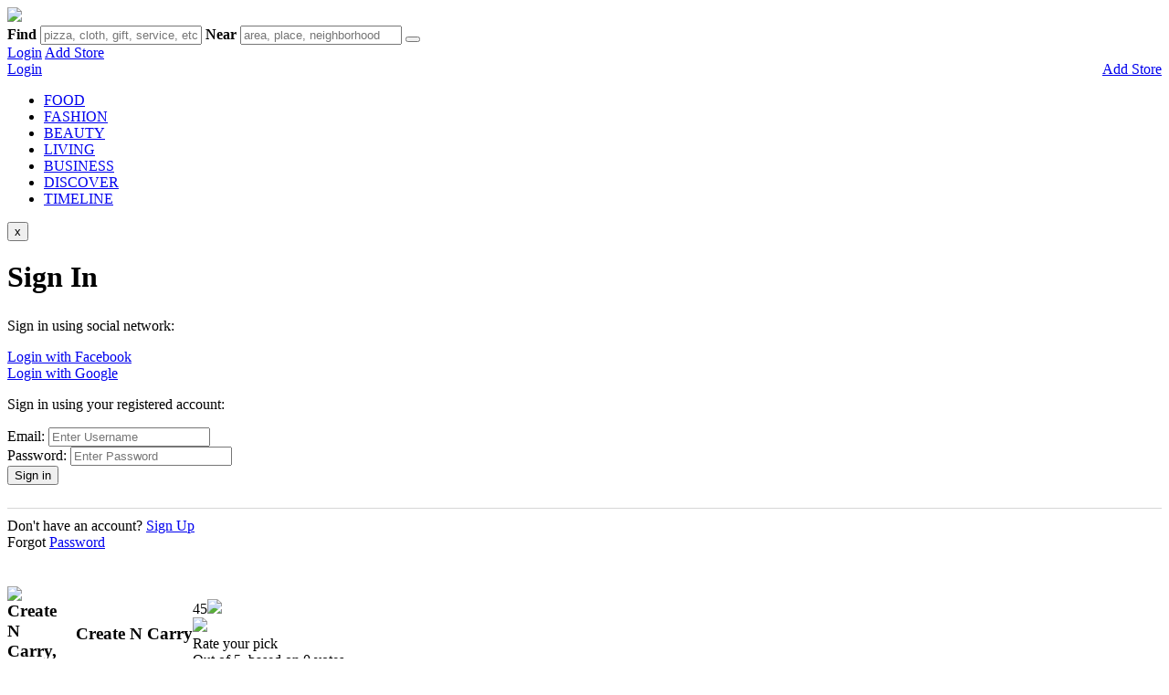

--- FILE ---
content_type: text/html; charset=UTF-8
request_url: https://www.toplocal.in/ahmedabad/create-n-carry/local-store/8037/
body_size: 15615
content:
<!DOCTYPE html><html lang="en-IN">
<head>
    <meta name="google-site-verification" content="J2u7dsgAZHak0aBlOf3RV38mEz0aOyvJXa8u94duyxA" />
    <meta http-equiv="Content-Language" content="en-IN">
    <script async src="https://pagead2.googlesyndication.com/pagead/js/adsbygoogle.js?client=ca-pub-3428810194079491" crossorigin="anonymous" type="eb38f51035e9ee03563e2b4b-text/javascript"></script>
    <meta charset="utf-8">
    <title>Create N Carry, Gift and Art Store, C.G.Road, Ahmedabad - toplocal.in</title>
    <meta name="viewport" content="width=device-width, initial-scale=1.0">
    <meta name="keywords" content="Create N Carry, BUSINESS, Gift and Art Store, birthday hamper for best friend, chocolate basket gift pack, corporate gift baskets for employees, diwali gift hampers for employees, gourmet gift hampers, newborn gift baskets, C.G.Road, Ahmedabad">
    <meta name="description" content="Create N Carry, C.G.Road, Ahmedabad; For timeless designer gift hampers that suit all occasions, explore the range available from Create N Carry. Whether you want to express your g">
    <meta name="author" content="toplocal.in">
    	<link rel="shortcut icon" href="https://www.toplocal.in/public/ico/icon.ico" >
    
    <link href="https://plus.google.com/116099768033004333095" rel="publisher" />
    <link href="https://plus.google.com/117030861856016689527" rel="author" />
    
	<link href="/public/css/bootstrap.css" media="screen" rel="stylesheet" type="text/css" >
<link href="/public/css/bootstrap-responsive.css" media="screen" rel="stylesheet" type="text/css" >
<link href="/public/fonts/styles.css" media="screen" rel="stylesheet" type="text/css" >
<link href="/public/css/common.css" media="screen" rel="stylesheet" type="text/css" >
<link href="/public/js/jalert/jquery.alerts.css" media="screen" rel="stylesheet" type="text/css" >
<link href="/public/css/signin.css" media="screen" rel="stylesheet" type="text/css" >
<link href="/public/css/formvalidator/validationEngine.jquery.css" media="screen" rel="stylesheet" type="text/css" >
<link href="/public/ajax_pagination/pagination.css" media="screen" rel="stylesheet" type="text/css" >
<link href="/public/css/image-gallery/main.css" media="screen" rel="stylesheet" type="text/css" >
<link href="/public/css/image-gallery/prettyPhoto.css" media="screen" rel="stylesheet" type="text/css" >
<link href="/public/css/photo-swipe/styles.css" media="screen" rel="stylesheet" type="text/css" >
<link href="/public/css/photo-swipe/photoswipe.css" media="screen" rel="stylesheet" type="text/css" >
<link href="/public/css/rating/jquery.rating.css" media="screen" rel="stylesheet" type="text/css" >    
			<script type="eb38f51035e9ee03563e2b4b-text/javascript" src="https://www.toplocal.in/public/store_admin/js/jquery-1.7.2.min.js"></script>
	
    <script type="eb38f51035e9ee03563e2b4b-text/javascript" src="/public/js/jalert/jquery.alerts.js"></script>
<script type="eb38f51035e9ee03563e2b4b-text/javascript" src="/public/js/jquery.blockUI.js"></script>
<script type="eb38f51035e9ee03563e2b4b-text/javascript" src="/public/js/formvalidatior/jquery.validationEngine-en.js"></script>
<script type="eb38f51035e9ee03563e2b4b-text/javascript" src="/public/js/formvalidatior/jquery.validationEngine.js"></script>
<script type="eb38f51035e9ee03563e2b4b-text/javascript" src="/public/js/lazyloading/jquery.unveil.js"></script>
<script type="eb38f51035e9ee03563e2b4b-text/javascript" src="/public/js/image-gallery/vendor/modernizr-2.6.2-respond-1.1.0.min.js"></script>
<script type="eb38f51035e9ee03563e2b4b-text/javascript" src="/public/js/photo-swipe/klass.min.js"></script>
<script type="eb38f51035e9ee03563e2b4b-text/javascript" src="/public/js/photo-swipe/code.photoswipe-3.0.5.min.js"></script>
<script type="eb38f51035e9ee03563e2b4b-text/javascript" src="/public/js/rating/jquery.rating.js"></script>    
    <script type="eb38f51035e9ee03563e2b4b-text/javascript">
		var baseurl = "";
		var rooturl = "https://www.toplocal.in/";
		var public_path	=	"/home/toplolin/public_html/public/";
		var public_url	=	"https://www.toplocal.in/public/";
		$(function() {
			 $(document).ajaxStop($.unblockUI);
		});
	</script> 
	
	<!-- For Search -->	
	<link href="https://www.toplocal.in/public/css/searchbar/component.css" rel="stylesheet" />
	<script src="https://www.toplocal.in/public/js/searchbar/modernizr.custom.js" type="eb38f51035e9ee03563e2b4b-text/javascript"></script>

	
	<!-- google ad -->
	<!--<script src="https://www.toplocal.in/public/googlead/adsbygoogle_old.js"></script>-->
	
    <script type="eb38f51035e9ee03563e2b4b-text/javascript" src="https://www.toplocal.in/public/js/rating/lib/jquery.raty.min.js"></script>
	<!-- <script type="text/javascript" src="https://maps.googleapis.com/maps/api/js?v=3.exp&sensor=true"></script> -->
    
    <script src="https://www.toplocal.in/public/js/jquery.jcountdown1.3.js" type="eb38f51035e9ee03563e2b4b-text/javascript"></script>	
    
    <!-- HTML5 shim, for IE6-8 support of HTML5 elements -->
    <!--[if lt IE 9]>
      <script src="https://www.toplocal.in/public/js/responsive/html5shiv.js"></script>
    <![endif]-->	
    <script type="eb38f51035e9ee03563e2b4b-text/javascript"> var rccode = 'f7810d0c480a7a504a2c8799514b796a'  </script>
    
</head>
<body>
	
<script type="eb38f51035e9ee03563e2b4b-text/javascript">
   $(function()
   {
      $('#keyword').keypress(function (e)
      {
         var key = e.which;
         if(key == 13)  // the enter key code
         {
            $('#SearchButton').click();
            return false;  
         }
      });
      $('#city_name').keypress(function (e)
      {
         var key = e.which;
         if(key == 13)  // the enter key code
         {
            $('#SearchButton').click();
            return false;  
         }
      });
   });
</script>

<div class="search-loading"></div>
<div class="page-header">
   <div class="container">
      <div class="logo">
         <a href="https://www.toplocal.in/ahmedabad">
            <img src="https://www.toplocal.in/public/images/logo.png"/>
         </a>
      </div>
      <div class="gsearch" style="width:55%;">
         <form method="GET" action="" id="gsearchform" name="gsearchform" class="gsearchform">
            <div class="input-prepend input-append">
               <span class="add-on"><b>Find</b></span>
               <input class="span3" id="keyword" name="keyword" type="text" placeholder="pizza, cloth, gift, service, etc" value="" required>
               <span class="add-on"><b>Near</b></span>
               <input class="span3" id="city_name" name="city_name" type="search" type="text" placeholder="area, place, neighborhood" value="" required>
               <button class="btn btn-success" id="SearchButton" type="button" name="Submit"><i class="icon-search icon-white"></i></button>
            </div>
         </form>
      </div>
      <!-- <select class="form-control city-dropdpwn" onChange="window.document.location.href=this.options[this.selectedIndex].value;" style="min-width: 120px;"> 
                  <option value="https://www.toplocal.in/gandhinagar" >Gandhinagar</option>
                  <option value="https://www.toplocal.in/vadodara" >Vadodara</option>
                  <option value="https://www.toplocal.in/surat" >Surat</option>
                  <option value="https://www.toplocal.in/rajkot" >Rajkot</option>
                  <option value="https://www.toplocal.in/ahmedabad" selected>Ahmedabad</option>
                  <option value="https://www.toplocal.in/bhavnagar" >Bhavnagar</option>
                  <option value="https://www.toplocal.in/jamnagar" >Jamnagar</option>
                  <option value="https://www.toplocal.in/mehsana" >Mehsana</option>
                  <option value="https://www.toplocal.in/palanpur" >Palanpur</option>
            </select> -->
      <div class="header-right">
         <!-- <div class="column" style="float:left">
               <div id="sb-search" class="sb-search">
                  <form method="GET" action="https://www.toplocal.in/ahmedabad/search/index" id="contactFormContainer">
                     <input class="sb-search-input" placeholder="Search by keywords..." type="text" value="" name="keyword" id="search">
                     <input class="sb-search-submit" id="contactLink" type="submit" value="Search">
                     <span class="sb-icon-search"><i class="icon icon-white icon-search"></i>&nbsp;Search</span>
                  </form>
               </div>
            </div> -->
                        <a class="loginbtn" href="https://www.toplocal.in/login" >Login</a>
                                 <a class="mapviewbtn" href="https://www.toplocal.in/storeinfo/register">Add Store</a>
               </div>
      <!--header-buttons-->
      <div class="navbar">
         <a class="btn btn-navbar mnu-btn" data-toggle="collapse" data-target=".nav-collapse">
            <span class="icon-bar"></span>
            <span class="icon-bar"></span>
            <span class="icon-bar"></span>
         </a>
      </div>
   </div>
   <!--container-->
</div>
<!-- <script type="text/javascript">
      $(document).ready(function()
      {
         $('#SearchButton').click(function()
         {
            var keyword    = $('#keyword').val();
            var city_name  = $('#city_name').val();
            window.history.pushState('obj', 'newtitle', 'https://www.toplocal.in/'+city_name+'/search/'+keyword);
            return false;
         });
      });
</script>  -->
<link href="https://cdnjs.cloudflare.com/ajax/libs/jqueryui/1.12.1/jquery-ui.min.css"/>
<script type="eb38f51035e9ee03563e2b4b-text/javascript" src="https://cdnjs.cloudflare.com/ajax/libs/jqueryui/1.12.1/jquery-ui.min.js"></script>
<script type="eb38f51035e9ee03563e2b4b-text/javascript">
   $(document).ready(function()
   {
      // Keyword auto focus
      /*$('#keyword').autocomplete({
         source: ["Food","Fashion","Beauty","Living","Business"],
         minLength: 0
      }).focus(function()
      {
         $(this).data("uiAutocomplete").search($(this).val());
      });*/
   
      // City name auto focus
      /*$('#city_name').autocomplete({
         source: ["Ahmedabad","Bengaluru","Chennai","Delhi","Business"],
         minLength: 0
      }).focus(function()
      {
         $(this).data("uiAutocomplete").search($(this).val());
      });*/

      $("#SearchButton").click(function()
      {
         var keyword    = $('#keyword').val();
         var city_name  = $('#city_name').val();
         /*if(keyword == '')
         {
            $('#keyword').focus();
            alert('Enter Keyword');return false;
         }*/
         if(city_name == '')
         {
            city_name = 'ahmedabad';
         }
         else
         {
            city_name = city_name;
         }
         var city_split = city_name.split(',');
         var city_name_split = city_split[city_split.length - 3];
         
         var capkeyword = keyword.substr(0,1).toUpperCase()+keyword.substr(1);   
         var lowcityname = city_split[0].substr(0,1).toLowerCase()+city_split[0].substr(1);
         var lowkeyword = keyword.substr(0,1).toLowerCase()+keyword.substr(1);
         var remove_keyword_space = lowkeyword.replace(/\s/g,'').toLowerCase();
         
         var remove_city_space = lowcityname.replace(/\s/g,'').toLowerCase();
         
         if(city_name_split == null )
         {
            city_name_split = remove_city_space;
         }
         var trimmed_city = $.trim(city_name_split);
         var remove_city_name_split_space = trimmed_city.replace(/\s/g,'+').toLowerCase();
         var web_title = capkeyword.replace('%2B',' ').toLowerCase();
         
         //alert("In URL-> "+remove_city_name_split_space+"\nSearch By-> "+remove_city_space);return false;
         if(keyword == '')
         {
            var cust_url = 'https://www.toplocal.in/'+remove_city_name_split_space;
            /*window.history.pushState('obj', 'newtitle', cust_url);
            location.reload(true);*/
            $.ajax({
               type: 'get',
               url: url,
               data: { city_name    :  remove_city_space,
                     keyword     :     remove_keyword_space,
                     full_city   :     remove_city_name_split_space ,
                     full_search    :     city_name },
               dataType: "html",
               success: function (response)
               {
                  window.history.pushState('obj', 'newtitle', cust_url);
                  document.title = web_title+' stores in '+city_split[0] +' - Toplocal.in';
                  location.reload(true);
                  /*$('#city_name').val(city_name_split);
                  $('.search-loading').css("display", "none");
                  $('body').removeClass('body-search-loading');
                  $('body').html(response);*/
               }
            });
         }
         else
         {
            var cust_url = 'https://www.toplocal.in/'+remove_city_name_split_space+'/search/'+remove_keyword_space;
            //var cust_url = 'https://www.toplocal.in/'+remove_city_name_split_space+'/search/'+remove_keyword_space;
            $('body').addClass('body-search-loading');
            $('.search-loading').css("display", "block");
            var url   = 'https://www.toplocal.in/'+remove_city_space+'/search/'+remove_keyword_space;
            $.ajax({
               type: 'get',
               url: url,
               data: { city_name    :  remove_city_space,
                     keyword     :     remove_keyword_space,
                     full_city   :     remove_city_name_split_space ,
                     full_search    :     city_name },
               dataType: "html",
               success: function (response)
               {
                  window.history.pushState('obj', 'newtitle', cust_url);
                  document.title = web_title+' stores in '+city_split[0] +' - Toplocal.in';
                  $('#city_name').val(city_name_split);
                  $('.search-loading').css("display", "none");
                  $('body').removeClass('body-search-loading');
                  $('body').html(response);
               }
            });
         }
         
      });
   });
</script>
<script type="eb38f51035e9ee03563e2b4b-text/javascript">
   function initMap()
   {
      /*var input = document.getElementById('city_name');
      var map = '';
      var autocomplete = new google.maps.places.Autocomplete(input);
      autocomplete.setOptions({strictBounds: true});
      var options =
      {
         componentRestrictions: {country: 'in'}
      };
      autocomplete = new google.maps.places.Autocomplete(input, options);
      var infowindow = new google.maps.InfoWindow();
      var infowindowContent = document.getElementById('infowindow-content');
      infowindow.setContent(infowindowContent);*/
      var options = {
         //types: ['(cities)'],
         componentRestrictions: {country: "in"}
      };
      var input = document.getElementById('city_name');
      var autocomplete = new google.maps.places.Autocomplete(input, options);
   }
</script>
<script src="https://maps.googleapis.com/maps/api/js?key=AIzaSyDFAX0oHHZiFWebHGguOlYFhBI3ohPkuAs&libraries=places&callback=initMap" async defer type="eb38f51035e9ee03563e2b4b-text/javascript"></script>	
	<div class="navbar navbar-inverse header-fixed">
      	<div class="navbar-inner">
	<div class="container">
        				<a class="loginbtn-mobile" href="https://www.toplocal.in/login" >Login</a>
				<a class="loginbtn-mobile custom_add_store" href="https://www.toplocal.in/storeinfo/register" style="float: right;" >Add Store</a>
		        
        <div class="nav-collapse collapse">
        	<ul class="nav">
        										<li><a class="food " href="https://www.toplocal.in/ahmedabad/c/food/2" title="FOOD">
                                	<span class="toplocal-food"></span>
                                    <span class="category">FOOD</span></a></li> 	
						 								<li><a class="fashion " href="https://www.toplocal.in/ahmedabad/c/fashion/3" title="FASHION">
                                	<span class="toplocal-fashion"></span>
                                    <span class="category">FASHION</span></a></li> 	
						 								<li><a class="beauty " href="https://www.toplocal.in/ahmedabad/c/beauty/6" title="BEAUTY">
                                	<span class="toplocal-beauty"></span>
                                    <span class="category">BEAUTY</span></a></li> 	
						 								<li><a class="living " href="https://www.toplocal.in/ahmedabad/c/living/5" title="LIVING">
                                	<span class="toplocal-living"></span>
                                    <span class="category">LIVING</span></a></li> 	
						 								<li><a class="business active" href="https://www.toplocal.in/ahmedabad/c/business/7" title="BUSINESS">
                                	<span class="toplocal-business"></span>
                                    <span class="category">BUSINESS</span></a></li> 	
						 				                
                <li class="menu-pull-right"><a class="discover " href="https://www.toplocal.in/ahmedabad/discover/index/" title="DISCOVER"><span class="toplocal-discover"></span><span class="category">DISCOVER</span></a></li>	
                
				<li class="menu-pull-right"><a class="timeline " href="https://www.toplocal.in/ahmedabad/timeline" title="TIMELINE"><span class="toplocal-timeline"></span><span class="category">TIMELINE</span></a></li>	
				
      		</ul>
        </div><!--.nav-collapse -->
        
        <!-- Start for Mobile search -->
        <!-- <div class="column span12 mobile-search-bar">
            <div id="sb-search1" class="sb-search">
                <form method="GET" action="https://www.toplocal.in/ahmedabad/search/index" id="contactFormContainer">
                    <input class="sb-search-input" placeholder="Search by keywords..." type="text" value="" name="keyword" id="search">
                    <input class="sb-search-submit" id="contactLink" type="submit" value="Search">
                    <span class="sb-icon-search"><i class="icon icon-white icon-search"></i>&nbsp;Search</span>
                </form>
            </div>
        </div> -->
	</div> <!--container-fluid -->
</div> <!--navbar-inner-->	</div>
	
	<script type="eb38f51035e9ee03563e2b4b-text/javascript">
$(document).ready(function(){
			// binds form submission and fields to the validation engine
	$("#frmlogin").validationEngine('attach');
	
	$('#login_model').click(function(){
	$('#loginModal').modal('show');});
	
	/*$('#btn_subscribe').click(function(){
	$('#loginModal').modal('show');});*/
	
	/*$('#like_btn').click(function(){
	$('#loginModal').modal('show');});*/
	
	/*$('#review-model').click(function(){
	$('#loginModal').modal('show');});	*/
	
	/*$('#star_rating').click(function(){
	$('#loginModal').modal('show');});*/
	
});

</script>

<!--style="width:380px;left:58%;"-->

<div id="loginModal" class="modal hide fade loginModal" tabindex="-1" role="dialog" aria-labelledby="myModalLabel" aria-hidden="true" >
	
 	<div class="content clearfix" style="padding-bottom:5px;"> 
 		<form method="POST" name="frmlogin" action="https://www.toplocal.in/login/index" id="frmlogin">
        	<button type="button" class="close" data-dismiss="modal" aria-hidden="true">x</button>
			<h1 style="padding-bottom:10px;margin-bottom:0px;">Sign In</h1>
			<input type="hidden" name='txt_check_email_validation' value="" id="txt_check_email_validation" />
			
			<div class="login-social" style="margin-bottom:15px;">
				<p>Sign in using social network:</p>
				
				<div class="fb">
					<a href="https://www.toplocal.in/fbaccount" class="btn_1">Login with Facebook</a>				
				</div>
                
                <div class="google">
					<a href="https://www.toplocal.in/googleaccount/index" class="btn_2">Login with Google</a>				
				</div>
                
			</div>
			
			<div class="login-fields">
				
				<p>Sign in using your registered account:</p>
								
				<div class="field">
					<label for="username">Email:</label>
					<input type="text" id="useremail" name="useremail" value="" placeholder="Enter Username" class="validate[required,custom[email]] name login username-field" />
				</div> <!-- /field -->
				
				<div class="field">
					<label for="password">Password:</label>
					<input type="password" id="userpass" name="userpass" value="" placeholder="Enter Password" class="validate[required] name login password-field"/>
				</div> <!-- /password -->
				
			</div> <!-- /login-fields -->
			
			<div class="login-actions">
				
				<!--<span class="login-checkbox">
					<input id="btnsubmit_check" name="btnsubmit" type="checkbox" class="field login-checkbox" value="First Choice" tabindex="4" />
					<label class="choice" for="Field">Keep me signed in</label>
				</span>-->
									
				<input type="submit"  name="btnsubmit" value="Sign in" id="btnsubmit_login" class="button btn btn-success btn-large"/>
				
				
			</div> <!-- .actions -->
			
		</form>
		
	</div> <!-- /content -->
	


<!-- Text Under Box -->
<div class="login-extra" style="margin-top:20px;margin-bottom:20px;border-top:1px solid #d6d6d6;padding-top:10px;">
	Don't have an account? <a href="https://www.toplocal.in/createaccount/index">Sign Up</a><br/>
	Forgot <a href="https://www.toplocal.in/forgot-password">Password</a>
</div> <!-- /login-extra -->
              
</div>	
    <div class="clearfix"></div>
	
           
    <div class="container">
		<div class="row nomargin-bottom">
        	<style>
	.content_bx2 img
	{
	    float:left !important;
	}
</style>
<div class="row nomargin-bottom">
	    
	<div class="span9 nomargin-left" itemscope itemtype="http://schema.org/LocalBusiness">
			
		<!--<div class="alert alert-block"><p>*Other Block size available as per requirements and availability.</p></div>-->
		<!--	Start for New Review and Rating 	-->
		<div class="row-fluid" style="margin:5px 0 5px 0;display: flex;align-items: center;" >
			<div class="span8">
				<h3 class="title_icon" style="display: flex;align-items: center;">
				    				            <img url="https://www.toplocal.in/public/store_image/8037/store_logo_thumb_6508446_logo.jpg" width="65" style="border-radius:4px;" src="https://www.toplocal.in/public/store_image/8037/store_logo_thumb_6508446_logo.jpg" alt="Create N Carry, C.G.Road" title="Create N Carry, C.G.Road">
				    				    &nbsp;&nbsp;<span itemprop="name">Create N Carry</span>
			    </h3>
			</div>
			<!-- span8 -->
			<div class="span4">
				<div class="page-view-mobile">
					45<img src="https://www.toplocal.in/public/images/view_post.png"/>
				</div>
					<div class="user-ratings" style="cursor:pointer;" onclick="if (!window.__cfRLUnblockHandlers) return false; javascript:writereview();" data-cf-modified-eb38f51035e9ee03563e2b4b-="">
		<div class="average-right" id="avg_rating_value"><span><img src="https://www.toplocal.in/public/images/like_w.png"></span></div>
	    <div class="average-left">
	        <div class="ratings-votes" id="avg_rating_text">Rate your pick</div>
	        <div class="ratings-based" id="total_user_votes">Out of 5, based on <span>0</span> votes</div>
	    </div>
	</div>	<!--user-ratings-->
				</div>
			<!-- span4 -->
		</div>
		<!--row-fluid-->
		<!--	Start for New Review and Rating 	-->
		
<!--  Start for Desktop and large Desktop layout  -->

<div class="navbar-offer">
	<ul>
		 		 	
		   
         
          <li><a  class="active"  href="https://www.toplocal.in/ahmedabad/create-n-carry/local-store/8037/" title="Info for Create N Carry, C.G.Road, Ahmedabad">Store</a></li>
          
                    <li><a  href="https://www.toplocal.in/ahmedabad/create-n-carry/photos/8037/" title="Photos of Create N Carry, C.G.Road, Ahmedabad">Photos</a></li>
		  		  
		            <li><a  href="https://www.toplocal.in/ahmedabad/create-n-carry/local-map/8037/" title="Map Location of Create N Carry, C.G.Road, Ahmedabad">Map</a></li>
	</ul>	
    
        <div class="browser_like">
    	
        <!-- Share Menu-->
        <div style="cursor:pointer;" rel="tooltip" data-placement="bottom" data-original-title="Share" class="like_btn navbar-toggle" data-toggle="collapse" data-target="#share-collapse"><i class="icon-share-alt"></i></div>
        <div class="collapse navbar-collapse" id="share-collapse">
            <ul class="list-inline">
                <li><a href="https://www.facebook.com/sharer.php?u=https://www.toplocal.in/ahmedabad/create-n-carry/local-store/8037/" target="_blank"><img src="https://www.toplocal.in/public/images/facebook-share.png" alt="Facebook" /></a></li>
                <li><a href="https://plus.google.com/share?url=https://www.toplocal.in/ahmedabad/create-n-carry/local-store/8037/" target="_blank"><img src="https://www.toplocal.in/public/images/google-share.png" alt="Google" /></a></li>
                <li><a href="https://twitter.com/share?url=https://www.toplocal.in/ahmedabad/create-n-carry/local-store/8037/" target="_blank"><img src="https://www.toplocal.in/public/images/twitter-share.png" alt="Twitter" /></a></li>
                <li><a href="https://www.pinterest.com/pin/create/button/?url=https://www.toplocal.in/ahmedabad/create-n-carry/local-store/8037/&media=https://www.toplocal.in/public/store_image/8037/thumb_p1g3o3ebr01fa61tj5ihqk0fkv4.jpg&description=For timeless designer gift hampers that suit all occasions, explore the range available from Create N Carry. Whether you want to express your gratitud" target="_blank"><img src="https://www.toplocal.in/public/images/pinterest-share.png" alt="Pinterest" /></a></li>
            </ul>
        </div>
        <!-- Share Menu-->
        
		<a href="javascript:void(0);" id="nav_review" onclick="if (!window.__cfRLUnblockHandlers) return false; $('html, body').animate({scrollTop: $('#review-model').offset().top-140}, 1000);" data-cf-modified-eb38f51035e9ee03563e2b4b-=""><div class="comment_btn" id="review_tooltip" data-placement="bottom" data-toggle="tooltip" data-original-title="Review">0</div></a>
       	
		        <span id="like_span_browser"><a href="javascript:add_likes();" id="like_btn"><div class="like_btn" id="like_tooltip" data-placement="bottom" data-toggle="tooltip" data-original-title="Like"><img src="https://www.toplocal.in/public/images/unlike-heart.png"/> 0</div></a></span>
                
        <div  class="like_btn" id="view_tooltip" data-placement="bottom" data-toggle="tooltip" data-original-title="Page View"><img src="https://www.toplocal.in/public/images/view_post.png" /> 45</div>
        
        
    </div>  <!--browser_like-->
    
</div><!--navbar-offer-->

<!--  End for Desktop and large Desktop layout  -->


<!--  Start for mobile and tab layout  -->

<ul class="navbar-offer-mobile">
	            <li style="margin-left:0px;">
                <span id="like_span_mobile"><a href="javascript:add_likes();" id="like_btn" class="btn btn-success"><span class="tabs tab-like"></span><span>Like</span></a></span></li>    
            
    	<li><a href="javascript:void(0);" id="nav_review" onclick="if (!window.__cfRLUnblockHandlers) return false; $('html, body').animate({scrollTop: $('#review-model').offset().top-140}, 1000);" class="btn btn-success" data-cf-modified-eb38f51035e9ee03563e2b4b-="">
                <span class="tabs tab-review">0</span>
                <span>Review</span>
            </a>	
    	</li>
        
       
 
<li style="margin-left:0px;"><a href="https://www.toplocal.in/ahmedabad/create-n-carry/photos/8037/" class="btn btn-success"><span class="tabs tab-photo"></span><span>Photos</span></a></li>

<li><a href="tel: 85111 89095" class="btn btn-success"><span class="tabs "><img src="https://www.toplocal.in/public/images/call-tab.png"></span><span>Call Now</span></a></li>

    
</ul><!--navbar-offer-mobile-->

<!--  End for mobile and tab layout  -->

<form method="post" action="" name="localeform" id="localeform" enctype="multipart/form-data">
	<input type="hidden" name="storeid" id="storeid" value="8037"/>
	<input type="hidden" name="offerid" id="offerid" value=""/>
	<input type="hidden" name="page_url" id="page_url" value="https://www.toplocal.in/ahmedabad/create-n-carry/local-store/8037/"/>
</form>

<script type="eb38f51035e9ee03563e2b4b-text/javascript">
    	$(document).ready(function() {
 			$('#like_btn').tooltip(); 
 		});
</script>
<!--    
<script>
$(function() {
	var url_redirct = "https://www.toplocal.in/ahmedabad/create-n-carry/local-store/8037/";
	var loginpage = 'https://www.toplocal.in/login';
	
	
	$("#like_btn").click(function(){
		$.post(baseurl+"/offerrating/addlikes", $("#localeform").serialize(),function(data) {
			if(data ==  0)
			{
				//window.location.href=loginpage;
				$('#loginModal').modal('show');
				return false;
			}
			else
			{	
				window.location.href=url_redirct;
										
			}
		});
	});//btnsubscribe
	
})
</script>-->

<script type="eb38f51035e9ee03563e2b4b-text/javascript">
function add_likes(mode){
	var url_redirct = "https://www.toplocal.in/ahmedabad/create-n-carry/local-store/8037/";
	var loginpage = 'https://www.toplocal.in/login';
	var like_counter	=	0;
	
	$('#like_span_browser').html('<span id="like_span_browser"><div class="like_btn" id="like_tooltip" data-placement="bottom" data-toggle="tooltip" data-original-title="Like"><img src="https://www.toplocal.in/public/images/fatch.gif"/></div></span>');
	
	$('#like_span_mobile').html('<a href="javascript:void(0);" class="btn btn-success"><span class="tabs tab-like active"></span><span><img src="https://www.toplocal.in/public/images/fatch.gif"/></span></a>');
	
	$.post(baseurl+"/offerrating/addlikes", $("#localeform").serialize(),function(data) 
	{
	if(data ==  0)
	{
		
		$('#like_span_browser').html('<span id="like_span_browser"><a href="javascript:add_likes();" id="like_btn"><div class="like_btn" id="like_tooltip" data-placement="bottom" data-toggle="tooltip" data-original-title="Like"><img src="https://www.toplocal.in/public/images/unlike-heart.png"/> 0</div></a></span>');
		
		$('#like_span_mobile').html('<a href="javascript:add_likes();" id="like_btn" class="btn btn-success"><span class="tabs tab-like"></span><span>Like</span></a>');
		//window.location.href=loginpage;
		$('#loginModal').modal('show');
		return false;
	}
	else
	{
		
		like_counter = like_counter + 1;
				
		$('#like_span_browser').html('<div class="like_btn" id="like_tooltip" data-placement="bottom" data-toggle="tooltip" data-original-title="Like"><img src="https://www.toplocal.in/public/images/liked-heart.png" style="margin-right:5px;" />'+like_counter+'</div>');	
				
		//} else if(mode == 'mobile') {
				
		$('#like_span_mobile').html('<a href="javascript:void(0);" class="btn btn-success"><span class="tabs tab-like active"></span><span>Liked</span></a>')
			
		//window.location.href=url_redirct;
		return false;
									
	}
	});
}
</script>		<div class="store-photo">
						<div class="span9 nomargin-left">
				   
            				<div class="span3 nomargin-left ">
            					<div class="store-img-wrap"><a href="https://www.toplocal.in/ahmedabad/create-n-carry/photos/8037/"><img itemprop="image"src="https://www.toplocal.in/public/store_image/8037/thumb_p1g3o3ebr01fa61tj5ihqk0fkv4.jpg" alt="Create N Carry" title="Create N Carry"/></a></div>
            				</div>
				   
            				<div class="span3  hidden-phone">
            					<div class="store-img-wrap"><a href="https://www.toplocal.in/ahmedabad/create-n-carry/photos/8037/"><img src="https://www.toplocal.in/public/store_image/8037/thumb_p1g3o3ebr1164gmap1j6qkh7i6v5.jpg" alt="Create N Carry" title="Create N Carry"/></a></div>
            				</div>
				   
            				<div class="span3  hidden-phone">
            					<div class="store-img-wrap"><a href="https://www.toplocal.in/ahmedabad/create-n-carry/photos/8037/"><img src="https://www.toplocal.in/public/store_image/8037/thumb_p1g3o3ebr2gnu1th51fjaj651i2u6.jpg" alt="Create N Carry" title="Create N Carry"/></a></div>
            				</div>
							</div>
					</div>
		<!--store-photo-->
		<div class="store-desc-left">
			<h4>Create N Carry</h4>
			<p id="short_store_detail">For timeless designer gift hampers that suit all occasions, explore the range available from Create N Carry. Whether you want to express your gratitude, give an elegant gift, or create a one-of-a-kind experience for a special occasion, Create N Carry has you covered. For branded products, designer h...<a href="javascript:void(0);" id="more_store_link">view more</a></p>			<p id="more_store_detail" style="display:none;"><span itemprop="description">For timeless designer gift hampers that suit all occasions, explore the range available from Create N Carry. Whether you want to express your gratitude, give an elegant gift, or create a one-of-a-kind experience for a special occasion, Create N Carry has you covered. For branded products, designer hampers, and fully customised gifting solutions, explore the range today.<br />
<br />
From the regular to the extraordinary, Create N Carry hampers are perfect for you. Choose from our wide range of hampers for all occasions or create a custom hamper. It could be for housewarmings or birthdays, employee engagement or Valentineâ€™s Day or self-care. At Create N Carry, there are options for every occasion, experience, and emotion.<br />
<br />
Explore hampers for him, for her, for brides and grooms to be, for couples, for babies, for toddlers and kids, for chocolate lovers, and more! Experience the joy inside with a gourmet hamper from Create N Carry.</span></p>
			<p>
								<img src="https://www.toplocal.in/public/images/earth.png">
				<a href="https://createncarry.com/" target="_blank">
				https://createncarry.com/				</a>
				<br/>
							</p>
			<p style="margin-bottom:20px;">
								<img src="https://www.toplocal.in/public/images/facebook.png">
				<a href="https://www.facebook.com/createncarry/" target="_blank">
				https://www.facebook.com/createncarry/				</a>
				<br/>
							</p>
		</div>
		<span itemprop="priceRange" class="hidden" content="0-100">Price range 0-100</span>
		<div class="store-desc-right" itemprop="address" itemscope itemtype="http://schema.org/PostalAddress">
			<h4>Location</h4>
			<p><span itemprop="streetAddress">A-10, Prathna Flats, 
Nr. Induben Khakhrawala</span>, <span itemprop='addressLocality'>C.G.Road, Ahmedabad</span> - <span itemprop='postalCode'>380009</span></p>
			<p><i class="icon-headphones"></i><span itemprop='telephone'> +91 85111 89095</span></p><p style="margin:5px 0px;"><a style="color:#666666;" href="" id="store-contact-model" data-toggle="modal" data-placement="bottom" data-toggle="tooltip" data-original-title="Message to Store">
				<i style="margin-right:7px;" class="icon-envelope"></i>Message to Store</a></p>						<p style="margin:5px 0px;"><a style="color:#333;" href="" id="flag-listing-model" data-toggle="modal" data-placement="bottom" data-toggle="tooltip" data-original-title="What is wrong in this page?">
				<i style="margin-right:7px;" class="icon-tasks"></i>Report a Problem</a></p>		</div>
		<!--<div class="mobile_like span9 nomargin-left">
			<!--<div class="comment_btn"><img src="https://www.toplocal.in/public/images/comment.png"/> 15</div>
			<div class="like_btn"><img src="https://www.toplocal.in/public/images/like_heart.png"/> 50</div>-->
				<!--<a href="#" id="nav_review" onclick="$('html, body').animate({scrollTop: $('#review-model').offset().top-140}, 1000);"><div class="comment_btn" id="review_tooltip" data-placement="bottom" data-toggle="tooltip" data-original-title="Review">0</div></a>-->
		<!--  </div>--> 	
		<div class="clearfix"></div>
		<input type="hidden" name="review_page_count_offer" id="review_page_count_offer" value="0">
<input type="hidden" name="review_count_offer" id="review_count_offer" value="0">

<script type="eb38f51035e9ee03563e2b4b-text/javascript">
var review_url= baseurl+"/offerreview/listreview/store_id/8037";
var track_click = 0; //track user click on "load more" button, righ now it is 0 click

$(function() {
	var no_on_page_limit = "10";
	$("#frmwrite_review").validationEngine('attach',{promptPosition : "bottomLeft"});
	
	$("#btn_write_review").click(function(){
	
		// validate the post review form
	
		var flag = $('#frmwrite_review').validationEngine('validate');
		if(flag ==  true)
		{
			$('#myModal').modal('hide');
			$.post(baseurl+"/offerreview/writereview", $("#frmwrite_review").serialize(),function(data)
			{
				var review_count_offer1 = $("#review_count_offer").val();
							   	   
		    	review_count_offer1 = parseInt(review_count_offer1)+parseInt(1);
		   		$("#review_count_offer").val(review_count_offer1);
		   	  	var no_of_page = Math.ceil(parseInt(review_count_offer1)/parseInt(no_on_page_limit));
		   	  	$("#review_page_count_offer").val(no_of_page);
		   	  	  
				$('.response_list_review').load(review_url+"/page/0", {}, function() {
					
					track_click=1;
				
				}); //initial data to load
				
				$("#main_count").html('<strong>'+$("#review_count_offer").val()+'  Reviews</strong>');
				$(".comment_btn").html('<img src="https://www.toplocal.in/public/images/comment.png"/> '+$("#review_count_offer").val()+'');
				$(".tab-review").html(''+$("#review_count_offer").val()+'');
				
				
				var store_id = "8037";
				
				$.ajax({
					  url: baseurl+"/offerrating/getstorerating/store_id/"+store_id,
					  type: "get",
					   complete: function(data1) {
						   var rating_info = (data1.responseText).split('$$$@@@');
						   
						   $('#avg_rating_value').html(rating_info[0]);
						   $('#avg_rating_text').html(rating_info[1]);
						   $('#total_user_votes').html(rating_info[2]);
					}});
				
				write_review_dialog_close();
			});
		}			
		
	});//btnsubscribe
})

function write_review_dialog_close()
{
	$('#terms_certi').attr('checked',false);
	$('#txt_review_desc').val('');
	$('#txt_review_desc').val('');
	
	///$('input:radio[name=category_key]').attr('checked',false); //$('.star').attr('checked',false)
	
	$('.star').removeClass('star-rating-on');
	
	$('#myModal').modal('hide');
	
}
</script>

	<!--  BOF Write a Review   -->
    
    <div class="seemore"><p id="main_count"></p><a data-toggle="modal" href="javascript:writereview();" id="review-model"><p class="more">Write a Review</p></a></div>
    
    <div aria-hidden="true" aria-labelledby="myModalLabel" role="dialog" tabindex="-1" class="modal hide fade reviewmodal active" id="myModal">
        
        <div class="modal-header">
        	<button aria-hidden="true" data-dismiss="modal" class="btn" type="button" style="float:right;">X</button>
        	<h3 id="myModalLabel">Write a Review for Create N Carry</h3>
        </div>
        
        <div class="modal-body">
        		
			            
            <form method="post" id="frmwrite_review">
   				
                
            <div class="rating-main">
                
                <!--	Start category key Rating	-->	
                <div class="rating-food">
                    <div class="rating-left">
                        <p>Business</p>
                    </div>
                    <div class="rating-right">
                            <input class="star" type="radio" name="category_key" value="1"/>
                            <input class="star" type="radio" name="category_key" value="2"/>
                            <input class="star" type="radio" name="category_key" value="3"/>
                            <input class="star" type="radio" name="category_key" value="4"/>
                            <input class="star" type="radio" name="category_key" value="5"/>
                    </div>
                </div>

            	<!--	Start Decore Rating	-->
                <div class="rating-decore">    
                    <div class="rating-left">
                        <p>DECOR</p>
                    </div>
                    <div class="rating-right">
                            <input class="star" type="radio" name="decor" value="1"/>
                            <input class="star" type="radio" name="decor" value="2"/>
                            <input class="star" type="radio" name="decor" value="3"/>
                            <input class="star" type="radio" name="decor" value="4"/>
                            <input class="star" type="radio" name="decor" value="5"/>
                    </div>
                </div> 
            
            	<!--	Start Service Rating	-->
                <div class="rating-service">    
                    <div class="rating-left">
                        <p>SERVICE</p>
                    </div>
                    <div class="rating-right">
                            <input class="star" type="radio" name="service" value="1"/>
                            <input class="star" type="radio" name="service" value="2"/>
                            <input class="star" type="radio" name="service" value="3"/>
                            <input class="star" type="radio" name="service" value="4"/>
                            <input class="star" type="radio" name="service" value="5"/>
                    </div>
                </div>
            
                <!--	Start Cost Rating	-->    
                <div class="rating-cost" >    
                    <div class="rating-left">
                        <p>COST</p>
                    </div>
                    <div class="rating-right">
                            <input class="star" type="radio" name="cost" value="1"/>
                            <input class="star" type="radio" name="cost" value="2"/>
                            <input class="star" type="radio" name="cost" value="3"/>
                            <input class="star" type="radio" name="cost" value="4"/>
                            <input class="star" type="radio" name="cost" value="5"/>
                    </div>
                </div> 
            	
            </div><!--rating-main-->
            
            <!--End ratings-->
        
            <p style="font-size:14px;font-weight:bold;color:#666;">YOUR REVIEW</p>     
            <textarea class="validate[required,minSize[25]] review-textarea" rows="5" tabindex="2" style="height:80px;width:97%;" name="txt_review_desc" id="txt_review_desc"></textarea>         
            <input type="hidden" name="store_id" value="8037">
            <input type="hidden" name="store_name" value="Create N Carry">
            <input type="hidden" name="category_id" value="7">
            <input type="hidden" name="offer_id" value="">
            <input type="hidden" name="email" value="createncarry@suppleteam.com.au">
            <input type="hidden" name="owner_name" value="Sheena Shah">
            <input type="hidden" name="link" value="https://www.toplocal.in/ahmedabad/create-n-carry/local-store/8037/">
            
            <div class="agree-terms" style="margin-bottom:0px;">
                <input type="checkbox" class="validate[required]" style="float:left;margin-right:8px;margin-bottom:5px;" value="certificate" name="certificate" id="terms_certi">
                <span style="font-size:12px;">I have read and agree with the <a href="https://www.toplocal.in/page/terms-conditions" target="_blank" style="font-size:12px;">Terms & Conditions.</a></span>
            </div>
       </form>
            
       </div> <!-- .modal-body -->
        
       <div class="modal-footer">
            <button aria-hidden="true" data-dismiss="modal" class="btn" style="float:left;">Close</button>
            <button class="btn btn-success" type="submit" id="btn_write_review">Post Review</button>
       </div> <!-- .modal-footer -->
        
   </div> <!-- #myModal -->
   
   
   <div class="span9 nomargin-left ">
    <div class="response_list_review">
    	<div class="animation_image" style="text-align:center;margin:20px 0px 25px 0px;clear:both;"><img src="https://www.toplocal.in/public/images/fatch.gif"> Loading, Please wait...</div>
    </div>
              
<!-- ajax pagination -->
<script type="eb38f51035e9ee03563e2b4b-text/javascript">

$("#main_count").html('<strong><span itemprop="count">'+0+'</span>  Reviews.</strong>');
$(".comment_btn").html('<img src="https://www.toplocal.in/public/images/comment.png"/> '+0+'');
							  
$(document).ready(function() {

	//var track_click = 0; //track user click on "load more" button, righ now it is 0 click
	
	var total_pages = $('#review_page_count_offer').val();
	$('.response_list_review').load(review_url, {'page':track_click}, function() {track_click++;}); //initial data to load

	$(".load_more").click(function (e) { //user clicks on button
	
		$(this).hide(); //hide load more button on click
		$('.animation_image').show(); //show loading image
		
		var total_pages = $('#review_page_count_offer').val();

		
		if(track_click <= total_pages) //make sure user clicks are still less than total pages
		{
			//post page number and load returned data into result element
			$.post(review_url,{'page': track_click}, function(data) {
			
				$(".load_more").show(); //bring back load more button
				
				$(".response_list_review").append(data); //append data received from server
				
				//scroll page to button element
			//	$("html, body").animate({scrollTop: $("#load_more_button").offset().top}, -500);
				
				//hide loading image
				$('.animation_image').hide(); //hide loading image once data is received
	
				track_click++; //user click increment on load button
			
			}).fail(function(xhr, ajaxOptions, thrownError) { 
				alert(thrownError); //alert any HTTP error
				$(".load_more").show(); //bring back load more button
				$('.animation_image').hide(); //hide loading image once data is received
			});
			
			
			if(track_click >= total_pages-1)
			{
				//reached end of the page yet? disable load button
				$(".load_more").attr("disabled", "disabled");
				
				$(".load_more").addClass("btn btn-small disabled");
				$(".load_more").removeClass("btn-info");
			}
		 }
		  
		});
	});
	</script>
                    
	</div> <!-- .span9 nomargin-left -->
<!--  EOF Write a Review		-->		<script language="javascript" type="eb38f51035e9ee03563e2b4b-text/javascript">

var flaglisting_url= baseurl+"/flaglisting/reportproblem/";

$(function() {
	
	
	$("#frmflaglisting").validationEngine('attach',{promptPosition : "bottomLeft"});
	
	$("#btn_flag_listing").click(function(){
	
		// validate the post review form
	
		var flag = $('#frmflaglisting').validationEngine('validate');
		
		if(flag ==  true)
		{
			$.post(flaglisting_url, $("#frmflaglisting").serialize(),function(data) 
			{
				
				alert("Your request is successfully sent to our support team. Thank you");
				
				flag_listing_dialog_close();
				
				$('#comment').val('');
				$('#flag_name').val('');
				$('#flag_email').val('');
				
			
			});
		}			
		
	});//btnsubscribe
})

function flag_listing_dialog_close()
{
	$('#flagModal').modal('hide');
}

var contactstore_url= baseurl+"/flaglisting/contactstore/";

$(function() {
	$("#frmcontactstore").validationEngine('attach',{promptPosition : "bottomLeft"});

	$("#btn_contact_user_message").click(function()
	{
		var flag = $('#frmcontactstore').validationEngine('validate');
		
		if(flag ==  true)
		{
			$.post(contactstore_url, $("#frmcontactstore").serialize(),function(data) 
			{
				alert("Your request is successfully sent to store. Thank you");
				
				ontactstore_dialog_close();
				
				$('#contact_user_name').val('');
				$('#contact_user_email').val('');
				$('#contact_user_mobile').val('');
				$('#contact_user_message').val('');
			});
		}		
		
	});
});

function ontactstore_dialog_close()
{
	$('#storecontactModal').modal('hide');
}
</script>

<div id="flagModal" class="modal hide fade" tabindex="-1" role="dialog" aria-labelledby="myModalLabel" aria-hidden="true">
	<div class="modal-header">
        <button type="button" class="close" data-dismiss="modal" aria-hidden="true">x</button>
        <h3 id="myModalLabel">Report a Problem</h3>
    </div>
    
    <div class="modal-body" style="padding-bottom:0px;">
        <form action="" method="post" id="frmflaglisting">
        	<input type="hidden" name="website_url" value="https://www.toplocal.in/ahmedabad/create-n-carry/local-store/8037/">
            <p style="font-size:15px;font-weight:bold;color:#333;margin:0px;margin-bottom:5px;">Name</p>
            <input type="text" id="flag_name" name="flag_name" placeholder="Name" style="width:300px;" class="validate[required]">

            <p style="font-size:15px;font-weight:bold;color:#333;margin:0px;margin-bottom:5px;">Email Address</p>
            <input type="text" name="flag_email" id="flag_email" placeholder="Email Address" style="width:300px;" class="validate[required,custom[email]]">

            <p style="font-size:15px;font-weight:bold;color:#333;margin:0px;margin-bottom:5px;">What's wrong with this page?</p>
            <textarea name="comment" id="comment" style="height:100px;width:300px;max-width:400px;min-width:300px;" tabindex="2" rows="5" class="validate[required,minSize[10]] review-textarea"></textarea>         
    </div>
    
    <div class="modal-footer">
        <button style="float:left;" class="btn" data-dismiss="modal" aria-hidden="true">Close</button>
        <button type="button" class="btn btn-success" id="btn_flag_listing">Submit</button>
    </div>
    	</form>
</div>
<div id="storecontactModal" class="modal hide fade" tabindex="-1" role="dialog" aria-labelledby="myModalLabel" aria-hidden="true">
	<div class="modal-header">
        <button type="button" class="close" data-dismiss="modal" aria-hidden="true">x</button>
        <h3 id="myModalLabel">Message To Store</h3>
    </div>
    
    <div class="modal-body" style="padding-bottom:0px;">
        <form action="" method="post" id="frmcontactstore">
        	<input type="hidden" name="website_url" value="https://www.toplocal.in/ahmedabad/create-n-carry/local-store/8037/">
        	<input type="hidden" name="store_name" value="Create N Carry">
        	<input type="hidden" name="store_email" value="createncarry@suppleteam.com.au">
            <p style="font-size:15px;font-weight:bold;color:#333;margin:0px;margin-bottom:5px;">Name</p>
            <input type="text" id="contact_user_name" name="contact_user_name" placeholder="Name" style="width:325px;" class="validate[required]">

            <p style="font-size:15px;font-weight:bold;color:#333;margin:0px;margin-bottom:5px;">Email Address</p>
            <input type="text" name="contact_user_email" id="contact_user_email" placeholder="Email Address" style="width:325px;" class="validate[required,custom[email]]">

            <p style="font-size:15px;font-weight:bold;color:#333;margin:0px;margin-bottom:5px;">Mobile</p>
            <input type="text" name="contact_user_mobile" id="contact_user_mobile" placeholder="Mobile" style="width:325px;" class="validate[required]">
            
            <p style="font-size:15px;font-weight:bold;color:#333;margin:0px;margin-bottom:5px;">Your Message</p>
            <textarea name="contact_user_message" id="contact_user_message" style="width:300px;max-width:400px;min-width:325px;" rows="2" class="validate[required,minSize[10]] review-textarea"></textarea>         
    </div>
    
    <div class="modal-footer">
        <button style="float:left;" class="btn" data-dismiss="modal" aria-hidden="true">Close</button>
        <button type="button" class="btn btn-success" id="btn_contact_user_message">Submit</button>
    </div>
    	</form>
        
</div>		<div class="clearfix"></div>
		 
		<div class="seemore hide-mobile">
			<p>You may like this too!</p>
			<a href="https://www.toplocal.in/ahmedabad/c/business/7">
				<p class="more">more</p>
			</a>
		</div>
		<div class="hide-mobile">			<div class="span3 nomargin-left">
               <div class="box-item">
               		<div class="offer-img-wrap business">
                    <a href="https://www.toplocal.in/ahmedabad/statue-of-unity-online/local-store/7251/" title="Statue of Unity Online, Satellite Road">
                    	<img src="https://www.toplocal.in/public/store_image/7251/thumb_p1ff53bb1611j125n1apfbsspae4.jpg" title="Statue of Unity Online, Satellite Road" alt="Statue of Unity Online, Satellite Road" />
                	</a>        
                        <div class="sharebar_links">
                            <a href="https://www.facebook.com/sharer.php?u=https://www.toplocal.in/ahmedabad/statue-of-unity-online/local-store/7251/" target="_blank"><img src="https://www.toplocal.in/public/images/facebook-share.png" alt="Facebook" /></a>
                            <a href="https://plus.google.com/share?url=https://www.toplocal.in/ahmedabad/statue-of-unity-online/local-store/7251/" target="_blank"><img src="https://www.toplocal.in/public/images/google-share.png" alt="Google" /></a>
                            <a href="https://twitter.com/share?url=https://www.toplocal.in/ahmedabad/statue-of-unity-online/local-store/7251/" target="_blank"><img src="https://www.toplocal.in/public/images/twitter-share.png" alt="Twitter" /></a>
                            <a href="//www.pinterest.com/pin/create/button/?url=https://www.toplocal.in/ahmedabad/statue-of-unity-online/local-store/7251/&media=https://www.toplocal.in/public/store_image/7251/thumb_p1ff53bb1611j125n1apfbsspae4.jpg&description=Aasaan Holidays would like to introduce ourselves as Inbound Gujarat Tour Operator, As a Best Destination Management Company for GUJARAT & Tourist Inf" target="_blank"><img src="https://www.toplocal.in/public/images/pinterest-share.png" alt="Pinterest" /></a>
                        </div><!--sharebar_links-->
                    </div>
                    
                    <div class="offer_title"><a href="https://www.toplocal.in/ahmedabad/statue-of-unity-online/local-store/7251/" title="Statue of Unity Online, Satellite Road">Statue of Unity Online</a></div>
              		<div class="offer_detail">Aasaan Holidays would like to intro...</div>
					                    <div class="offer_address"><!-- <a href="https://www.toplocal.in/ahmedabad/c/business/tours--travel/186" target="_blank">Tours & Travel</a>,  --><a href="https://www.toplocal.in/ahmedabad/a/satellite-road" target="_blank">Satellite Road</a>, Ahmedabad</div>
                   
              		<!--<div class="offer_address">Satellite Road, Ahmedabad</div>-->
              </div>
	        </div>
						<div class="span3 ">
               <div class="box-item">
               		<div class="offer-img-wrap business">
                    <a href="https://www.toplocal.in/ahmedabad/feelings(shree-gaytri-cards)/local-store/625/" title="Feelings(Shree Gaytri Cards), Naranpura">
                    	<img src="https://www.toplocal.in/public/store_image/625/thumb_p18cqbhbofnms1aej1luc10253i05.jpg" title="Feelings(Shree Gaytri Cards), Naranpura" alt="Feelings(Shree Gaytri Cards), Naranpura" />
                	</a>        
                        <div class="sharebar_links">
                            <a href="https://www.facebook.com/sharer.php?u=https://www.toplocal.in/ahmedabad/feelings(shree-gaytri-cards)/local-store/625/" target="_blank"><img src="https://www.toplocal.in/public/images/facebook-share.png" alt="Facebook" /></a>
                            <a href="https://plus.google.com/share?url=https://www.toplocal.in/ahmedabad/feelings(shree-gaytri-cards)/local-store/625/" target="_blank"><img src="https://www.toplocal.in/public/images/google-share.png" alt="Google" /></a>
                            <a href="https://twitter.com/share?url=https://www.toplocal.in/ahmedabad/feelings(shree-gaytri-cards)/local-store/625/" target="_blank"><img src="https://www.toplocal.in/public/images/twitter-share.png" alt="Twitter" /></a>
                            <a href="//www.pinterest.com/pin/create/button/?url=https://www.toplocal.in/ahmedabad/feelings(shree-gaytri-cards)/local-store/625/&media=https://www.toplocal.in/public/store_image/625/thumb_p18cqbhbofnms1aej1luc10253i05.jpg&description=Feelings, extremely popular gifts and card shop have been established since more than a decade now. It offers significant and beautiful mediums of exp" target="_blank"><img src="https://www.toplocal.in/public/images/pinterest-share.png" alt="Pinterest" /></a>
                        </div><!--sharebar_links-->
                    </div>
                    
                    <div class="offer_title"><a href="https://www.toplocal.in/ahmedabad/feelings(shree-gaytri-cards)/local-store/625/" title="Feelings(Shree Gaytri Cards), Naranpura">Feelings(Shree Gaytri Car...</a></div>
              		<div class="offer_detail">Feelings, extremely popular gifts a...</div>
					                    <div class="offer_address"><!-- <a href="https://www.toplocal.in/ahmedabad/c/business/gift-and-art-store/117" target="_blank">Gift and Art Store</a>,  --><a href="https://www.toplocal.in/ahmedabad/a/naranpura" target="_blank">Naranpura</a>, Ahmedabad</div>
                   
              		<!--<div class="offer_address">Naranpura, Ahmedabad</div>-->
              </div>
	        </div>
						<div class="span3 ">
               <div class="box-item">
               		<div class="offer-img-wrap business">
                    <a href="https://www.toplocal.in/ahmedabad/bizrankr/local-store/2828/" title="BizRankr, University Area">
                    	<img src="https://www.toplocal.in/public/store_image/2828/thumb_p1dbalisa44qi1dugh2r5pl1ii04.png" title="BizRankr, University Area" alt="BizRankr, University Area" />
                	</a>        
                        <div class="sharebar_links">
                            <a href="https://www.facebook.com/sharer.php?u=https://www.toplocal.in/ahmedabad/bizrankr/local-store/2828/" target="_blank"><img src="https://www.toplocal.in/public/images/facebook-share.png" alt="Facebook" /></a>
                            <a href="https://plus.google.com/share?url=https://www.toplocal.in/ahmedabad/bizrankr/local-store/2828/" target="_blank"><img src="https://www.toplocal.in/public/images/google-share.png" alt="Google" /></a>
                            <a href="https://twitter.com/share?url=https://www.toplocal.in/ahmedabad/bizrankr/local-store/2828/" target="_blank"><img src="https://www.toplocal.in/public/images/twitter-share.png" alt="Twitter" /></a>
                            <a href="//www.pinterest.com/pin/create/button/?url=https://www.toplocal.in/ahmedabad/bizrankr/local-store/2828/&media=https://www.toplocal.in/public/store_image/2828/thumb_p1dbalisa44qi1dugh2r5pl1ii04.png&description=Work with Best SEO Company in India - BizRankr
We help you to get your website in top SEO India ranking by connecting your targeted audience. Best SE" target="_blank"><img src="https://www.toplocal.in/public/images/pinterest-share.png" alt="Pinterest" /></a>
                        </div><!--sharebar_links-->
                    </div>
                    
                    <div class="offer_title"><a href="https://www.toplocal.in/ahmedabad/bizrankr/local-store/2828/" title="BizRankr, University Area">BizRankr</a></div>
              		<div class="offer_detail">Work with Best SEO Company in India...</div>
					                    <div class="offer_address"><!-- <a href="https://www.toplocal.in/ahmedabad/c/business/other-local-business/121" target="_blank">Other Local Business</a>,  --><a href="https://www.toplocal.in/ahmedabad/a/university-area" target="_blank">University Area</a>, Ahmedabad</div>
                   
              		<!--<div class="offer_address">University Area, Ahmedabad</div>-->
              </div>
	        </div>
			<script language="javascript" type="eb38f51035e9ee03563e2b4b-text/javascript">
function hover_share(store_id) {
		$('#show_div'+store_id).fadeToggle( "slow", "linear" );
}
</script><strong></strong></div>
				<script type="eb38f51035e9ee03563e2b4b-text/javascript">
var page_title ="store"; 
var store_id = "8037";
$.ajax({
	  url: baseurl+"/offerrating/addpageview/viewpage/"+page_title+"/store_id/"+store_id,
	  type: "get",
	   complete: function(data1) {
		   
	}});
</script>	</div>
	<!--span9-->
	    <div class="span3 float-right tab-rating offer-right-bar">
		    <h3 class="ads-h3">Advertisement</h3>
			<div class="ads-border"></div>

			<div class="small-offer" style="margin-bottom: 20px;">
				<a href="https://www.toplocal.in/my-website"><img src="https://www.toplocal.in/public/images/my-website.jpg"></a>
			</div>

			<ul style="list-style-type: none;margin: 20px 0;display: grid;">
				<li style="border:none;margin-top: 50px !important;">
					<div style="width: 49%;float: left;">
						<a class="imgs-box" href="https://www.toplocal.in/dashboard/index">
							<span class="btn btn-success" style="display:block;padding:10% 5%;font-size:15px;font-weight:bold;">+ Add Your Post</span>
						</a>
					</div>	
					<div style="width: 49%;float: right;">
					<a class="imgs-box" href="https://www.toplocal.in/storeinfo/register">
						<span class="btn btn-success" style="display:block;padding:10% 5%;font-size:15px;font-weight:bold;">+ Add Store</span>
					</a>
					</div>
				</li>
			</ul>
			<script async src="https://pagead2.googlesyndication.com/pagead/js/adsbygoogle.js?client=ca-pub-3428810194079491" crossorigin="anonymous" type="eb38f51035e9ee03563e2b4b-text/javascript"></script>
            <!-- Toplocal right -->
            <ins class="adsbygoogle" style="display:block;" data-ad-client="ca-pub-3428810194079491" data-ad-slot="8769470367" data-ad-format="auto" data-full-width-responsive="true"></ins>
            <script type="eb38f51035e9ee03563e2b4b-text/javascript">
                (adsbygoogle = window.adsbygoogle || []).push({});
            </script>
    	</div>


	<!--span3 float-right-->
</div>
<!--row nomargin-bottom-->
<script type="eb38f51035e9ee03563e2b4b-text/javascript">
	$(function() {
		var url_redirct = "https://www.toplocal.in/ahmedabad/create-n-carry/local-store/8037/";
		var loginpage = 'https://www.toplocal.in/login';
		
		
		$("#like_btn_mobile").click(function()
		{
			$.post(baseurl+"/offerrating/addlikes", $("#localeform").serialize(),function(data) {
				if(data ==  0)
				{
					window.location.href=loginpage;
					//$('#loginModal').modal('show');
					return false;
				}
				else
				{	
					window.location.href=url_redirct;
				}
			});
		});//btnsubscribe
	})
</script>
<script type="eb38f51035e9ee03563e2b4b-text/javascript">
	$(document).ready(function() {
	 $('#timing').popover();
	   });
</script>
<script type="eb38f51035e9ee03563e2b4b-text/javascript">
	$('#more_store_link').click(function()
	{
		$('#short_store_detail').hide('slow');
		$('#more_store_detail').show('slow');
		
	});
	$("#loader").hide(); 
	$("#MainContent").show();
</script>				 	</div>
        
        <a href="#" class="scrollup">Scroll</a>
        
		    </div>
</div>
<div class="container">
    <div class="row-fluid">
        <footer class="footer" style="margin-bottom: 0px;">
        	<div class="span12 nomargin-left">
        		<div class="footer-menu span12">
                    <ul>
        				<!--<li><a href="https://www.toplocal.in/page/how-it-works">How it works?</a></li>-->
                        <li><a href="https://www.toplocal.in/page/about">About Us</a></li>
                        <li><a href="https://www.toplocal.in/page/store-owners">Store Owners</a></li>
                        <li><a href="https://www.toplocal.in/page/local-business-online">Local Business Online</a></li>
                       	<!-- <li><a href="https://www.toplocal.in/store-login">Store Login</a></li>-->
                        <li><a href="https://www.toplocal.in/login">Store Login</a></li> 
                        <li><a href="https://www.toplocal.in/storeinfo/register">Add Store</a></li>
                        <li><a href="https://www.toplocal.in/packages">Packages</a></li>
                        <!-- <li><a target="_blank" href="https://www.toplocal.in/ahmedabad/local-store-map">Map View</a></li> -->
                        <li><a href="https://www.toplocal.in/news/index">News</a></li>
                        <li><a href="https://www.toplocal.in/page/privacy">Privacy</a></li>
                        <li><a href="https://www.toplocal.in/page/terms-conditions">Terms & Conditions</a></li>
                        <li><a href="https://www.toplocal.in/newcms/contactus">Contact Us</a></li>
                    </ul>
                </div><!--footer-menu-->
                
            </div><!--span12-->
            <div class="span12 nomargin-left ">
            	            	<div class="copyright">&copy; 2026 Toplocal.in All rights reserved.&nbsp;&nbsp;&nbsp;<!--<a href="http://www.copyscape.com/dmca-takedown-notice-search/"><img src="http://banners.copyscape.com/images/cs-wh-3d-234x16.gif" alt="protected by copyscape dmca takedown notice search tool" title="protected by copyscape plagiarism checker - do not copy content from this page." width="234" height="16" border="0"/></a>--></div>
            </div>  
        </footer>
    </div>
</div>    </div>
	
    <div class="bottom-get-promote" style="bottom:-50px;">
        <h3>Call 09099957901 to promote your store</h3>
    </div>
    
    <script src="https://www.toplocal.in/public/js/responsive/bootstrap.min.js" type="eb38f51035e9ee03563e2b4b-text/javascript"></script>
	
	<!--  Start For Fixed Header  -->
    <script language="javascript" type="eb38f51035e9ee03563e2b4b-text/javascript">
        var myHeader = $('.header-fixed');
		myHeader.data( 'position', myHeader.position() );
		$(window).scroll(function(){
			var hPos = myHeader.data('position'), scroll = getScroll();
			if ( hPos.top < scroll.top ){
				myHeader.addClass('fixed');
			}
			else {
				myHeader.removeClass('fixed');
			}
		});
		
		function getScroll () {
			var b = document.body;
			var e = document.documentElement;
			return {
				left: parseFloat( window.pageXOffset || b.scrollLeft || e.scrollLeft ),
				top: parseFloat( window.pageYOffset || b.scrollTop || e.scrollTop )
			};
		}
    </script>
    <!--  End For Fixed Header  -->
        
    <!--  Start For Model of review box  -->
    <script language="javascript" type="eb38f51035e9ee03563e2b4b-text/javascript">
        function writereview()
        {
            		
            
                $.post(baseurl+"/offerreview/viewchecklogin", $("#localeform").serialize(),function(data) {
                    
                if(data ==  "0")
                {
                    //window.location.href = 'https://www.toplocal.in/login';
                    $('#loginModal').modal('show');
                    return false;
                }
                });
            	
        }
        
        $(document).ready(function(){
			//	$('#review-model').click(function(){
				//});
			$('#flag-listing-model').click(function()
			{
				$('#flagModal').modal('show');
			});
			
			$('#store-contact-model').click(function()
	        {
	            $('#storecontactModal').modal('show');
	        });
	        
			$('#email-coupon-model').click(function(){
				$('#emailcouponModal').modal('show');
			});
        });
        
        function adToplocal(ad_id)
        {
            $.ajax({
                  url: baseurl+"/adbanner/hitcount/ad_id/"+ad_id,
                  type: "get",
                  complete: function() {
                    
                }});
                
            //openWindow(weburl);
            return false;	
        }
    </script>
    
    <script type="eb38f51035e9ee03563e2b4b-text/javascript">
        $(function() {
           $(".box-item a img").unveil();
           $(".pin a img").unveil();
        });
    </script>
    
    <!--  BOF  for store image gallery  -->
    <script src="https://www.toplocal.in/public/js/image-gallery/jquery.prettyPhoto.js" type="eb38f51035e9ee03563e2b4b-text/javascript"></script>
    <script type="eb38f51035e9ee03563e2b4b-text/javascript">
         // Colorbox Call
        $(document).ready(function(){
            $("[rel^='lightbox']").prettyPhoto();
        });
    </script>
    <!--  EOF store image gallery  -->
    <!--	BOF Scroll Top CODE -->
    <script type="eb38f51035e9ee03563e2b4b-text/javascript">
		$(document).ready(function(){
		  $(window).scroll(function(){
				if ($(this).scrollTop() > 100) {
					$('.scrollup').fadeIn();
				} else {
					$('.scrollup').fadeOut();
				}
				
				if ($(this).scrollTop() >= 100) {
						$('.bottom-get-promote').animate({bottom:0}, 'fast');
					}
					else if ($(this).scrollTop() < 100){ 
						$('.bottom-get-promote').animate({bottom:"-50px"}, 'fast');
					}
			});
			$('.scrollup').click(function(){
				$("html, body").animate({ scrollTop: 0 }, 700);
				return false;
			});
		});
    </script>
    <!--	EOF Scroll Top CODE -->
    
    <!--	BOF Hide Address Bar in Mobile Devices    -->
    <script type="eb38f51035e9ee03563e2b4b-text/javascript">
        window.addEventListener('load', function(e) {
        setTimeout(function() { window.scrollTo(0, 1); }, 1);
        }, false);
    </script>
    <!--	EOF Hide Address Bar in Mobile Devices    -->
    
    <!-- BOF Searchbar -->
    <!-- <script src="https://www.toplocal.in/public/js/searchbar/classie.js"></script>
    <script src="https://www.toplocal.in/public/js/searchbar/uisearch.js"></script>
    <script type="text/javascript">
        new UISearch( document.getElementById( 'sb-search' ) );
		new UISearch( document.getElementById( 'sb-search1' ) );
    </script> -->
    <!-- EOF Searchbar -->
    
    <!--  BOF Script for General tooltip -->
    <script type="eb38f51035e9ee03563e2b4b-text/javascript">
		$(document).ready(function(){
			$('[rel=tooltip]').tooltip();
			$('[data-toggle="tooltip"]').tooltip();
		});
    </script>
    <!--  EOF Script for General tooltip -->
    
   <!--  BOF Script for Twitter Share -->
    <script src="https://www.toplocal.in/public/js/twitter-share/widgets.js" type="eb38f51035e9ee03563e2b4b-text/javascript"></script>
    <!--  EOF Script for Twitter Share -->
    
    <!--	BOF Google Analytics CODE -->
    <script type="eb38f51035e9ee03563e2b4b-text/javascript">
        (function(i,s,o,g,r,a,m){i['GoogleAnalyticsObject']=r;i[r]=i[r]||function(){
        (i[r].q=i[r].q||[]).push(arguments)},i[r].l=1*new Date();a=s.createElement(o),
        m=s.getElementsByTagName(o)[0];a.async=1;a.src=g;m.parentNode.insertBefore(a,m)
        })(window,document,'script','//www.google-analytics.com/analytics.js','ga');
        
        ga('create', 'UA-40748586-1', 'toplocal.in');
        ga('send', 'pageview');
    </script>
    <!--	EOF Google Analytics CODE -->
    
<script src="/cdn-cgi/scripts/7d0fa10a/cloudflare-static/rocket-loader.min.js" data-cf-settings="eb38f51035e9ee03563e2b4b-|49" defer></script><script defer src="https://static.cloudflareinsights.com/beacon.min.js/vcd15cbe7772f49c399c6a5babf22c1241717689176015" integrity="sha512-ZpsOmlRQV6y907TI0dKBHq9Md29nnaEIPlkf84rnaERnq6zvWvPUqr2ft8M1aS28oN72PdrCzSjY4U6VaAw1EQ==" data-cf-beacon='{"version":"2024.11.0","token":"4c5ff5243b9d47518a07a88e034f254c","r":1,"server_timing":{"name":{"cfCacheStatus":true,"cfEdge":true,"cfExtPri":true,"cfL4":true,"cfOrigin":true,"cfSpeedBrain":true},"location_startswith":null}}' crossorigin="anonymous"></script>
</body>
</html>

--- FILE ---
content_type: text/html; charset=utf-8
request_url: https://www.google.com/recaptcha/api2/aframe
body_size: 270
content:
<!DOCTYPE HTML><html><head><meta http-equiv="content-type" content="text/html; charset=UTF-8"></head><body><script nonce="kuPzXXkncXUyIFBYYcfpjQ">/** Anti-fraud and anti-abuse applications only. See google.com/recaptcha */ try{var clients={'sodar':'https://pagead2.googlesyndication.com/pagead/sodar?'};window.addEventListener("message",function(a){try{if(a.source===window.parent){var b=JSON.parse(a.data);var c=clients[b['id']];if(c){var d=document.createElement('img');d.src=c+b['params']+'&rc='+(localStorage.getItem("rc::a")?sessionStorage.getItem("rc::b"):"");window.document.body.appendChild(d);sessionStorage.setItem("rc::e",parseInt(sessionStorage.getItem("rc::e")||0)+1);localStorage.setItem("rc::h",'1768983745273');}}}catch(b){}});window.parent.postMessage("_grecaptcha_ready", "*");}catch(b){}</script></body></html>